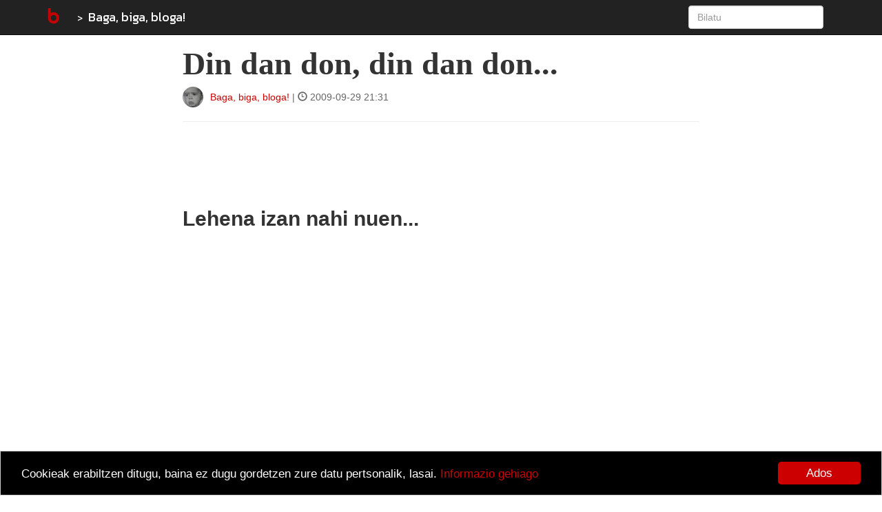

--- FILE ---
content_type: text/html; charset=utf-8
request_url: https://blogak.eus/jozulin/din-dan-don-din-dan-don
body_size: 4927
content:

<!DOCTYPE html>
<html lang="eu">

<head>

    <meta charset="utf-8" />
    <meta content-type="text/html" />
    <meta http-equiv="X-UA-Compatible" content="IE=edge" />
    <meta name="viewport" content="width=device-width, initial-scale=1" />
    <meta name="description" content="


    Baga, biga, bloga!. Jozulinen begitantziñoak. Jozulin naiz, baina batzuetan Josu Lezameta esaten didate. Marten bizi naiz, ez dakizue zelako lasaitasuna dagoen hemen. Bisitan bazatozte, kriantza kaxa pare bat ekarri, ardoa amaitzen ari zait-eta.


">
    <meta name="author" content="Blogak.eus" />

    <title>Din dan don, din dan don... - Baga, biga, bloga!</title>
    <link rel="shortcut icon" type="image/ico" href="/static/img/custom/favicon.ico" />
    
    <link rel="apple-touch-icon" href="/static/img/custom/b_bitakora.gif" />
    

    <!-- Bootstrap Core CSS -->
    <link type="text/css" href="/static/css/bootstrap.min.css" rel="stylesheet" />
    <link href='https://fonts.googleapis.com/css?family=Kanit:400,300,500,600,700,800,700italic,600italic,500italic,400italic,300italic,800italic' rel='stylesheet' type='text/css' />

    <!-- Custom CSS -->
    <link type="text/css" href="/static/css/global.css" rel="stylesheet">

    
    <link rel="stylesheet" type="text/css" href="/static/css/blogak_eus.css" />
    

    <!-- Personal Blog CSS -->
    
    <link rel="alternate" type="application/atom+xml" title="Baga, biga, bloga! RSS" href="http://blogak.eus/jozulin/feed.xml" />
    <link href="/static/js/lightbox/css/lightbox.css" rel="stylesheet">

    
    <meta name="keywords" content="gabonak, loteria" />
    

    <meta name="twitter:card" content="summary" />
    <meta name="twitter:site" content="@BlogakEus" />
    <meta name="twitter:title" content="Din dan don, din dan don..." />
    <meta name="twitter:description" content="Lehena izan nahi nuen......izan ere, Gabonetako lehen loteria txartela eskaini didate gaur... WTF!?" />
    
    
    <meta property="og:title" content="Din dan don, din dan don..." />
    <meta property="og:description" content="Lehena izan nahi nuen......izan ere, Gabonetako lehen loteria txartela eskaini didate gaur... WTF!?" />
    


    <!-- HTML5 Shim and Respond.js IE8 support of HTML5 elements and media queries -->
    <!-- WARNING: Respond.js doesn't work if you view the page via file:// -->
    <!--[if lt IE 9]>
        <script src="https://oss.maxcdn.com/libs/html5shiv/3.7.0/html5shiv.js"></script>
        <script src="https://oss.maxcdn.com/libs/respond.js/1.4.2/respond.min.js"></script>
    <![endif]-->

    <!-- jQuery -->
    <script type="text/javascript" src="/static/js/jquery.js"></script>

    <!-- Bootstrap Core JavaScript -->
    <script type="text/javascript" src="/static/js/bootstrap.min.js"></script>

    <script type="text/javascript">
        $(document).ready(function() {
            $("#useroptions").load('/users/useroptions?url=' + location.href+'&blog=jozulin&article=din-dan-don-din-dan-don');
        });
    </script>

    <!-- Begin Cookie Consent plugin by Silktide - http://silktide.com/cookieconsent -->
    <script type="text/javascript">
        window.cookieconsent_options = {"message": "Cookieak erabiltzen ditugu, baina ez dugu gordetzen zure datu pertsonalik, lasai.","dismiss": "Ados","learnMore": "Informazio gehiago","link":"/about#cookiak","theme":"/static/css/cookies.css"};
    </script>

    <script type="text/javascript" src="//cdnjs.cloudflare.com/ajax/libs/cookieconsent2/1.0.9/cookieconsent.min.js"></script>
    <!-- End Cookie Consent plugin -->

    <script type="application/ld+json">
        {
          "@context": "http://schema.org",
          "@type": "WebSite",
          "url": "https://blogak.eus/",
          "potentialAction": {
            "@type": "SearchAction",
            "target": "http://blogak.eus/search/?q={search_term_string}",
            "query-input": "required name=search_term_string"
          }
        }
    </script>


    
<script type="text/javascript">
    function compare_scroll(div_top) {
        if (div_top <= $(document).scrollTop()) {
                $(".blog-brand").hide();
                $(".social-buttons").fadeIn("slow");
            }
            else {
                $(".social-buttons").hide();
                $(".blog-brand").fadeIn("slow");
            }
    }

    $(document).ready(function() {
        var signature_div = $(".signature");
        var div_top = signature_div.offset().top;

        compare_scroll(div_top);

        $(document).scroll(function() {
            compare_scroll(div_top);
        });
    });
</script>


</head>

<body>

    
    <!-- Navigation -->
    <nav class="navbar navbar-inverse navbar-fixed-top" role="navigation">
        <div class="container">
            <!-- Brand and toggle get grouped for better mobile display -->
            <div class="navbar-header">
                <button type="button" class="navbar-toggle" data-toggle="collapse" data-target="#bs-example-navbar-collapse-1">
                    <span class="sr-only">Toggle navigation</span>
                    <span class="icon-bar"></span>
                    <span class="icon-bar"></span>
                    <span class="icon-bar"></span>
                </button>

                
                    <a class="navbar-brand" href="/" title="Bitakora hasiera-orria">
                    
                        <img class="img-responsive" src="/static/img/custom/b_bitakora.gif" alt="Blogak.eus" title="Blogak.eus"/>
                    
                    </a>
                    
                        <a class="navbar-brand blog-brand" href="/jozulin" title="Baga, biga, bloga!">Baga, biga, bloga!</a>
                    
                
                <div class="social-buttons nav navbar-nav">
                    
                        <div class="tweet-this">
                            <a href="https://twitter.com/intent/tweet?url=http://blogak.eus/jozulin/din-dan-don-din-dan-don&amp;text=Din%20dan%20don%2C%20din%20dan%20don..." target="_blank">Post to Twitter</a>
                        </div>
                        <div class="facebook-this">
                            <a href="https://www.facebook.com/share.php?u=http://blogak.eus/jozulin/din-dan-don-din-dan-don" target="_blank">Post to Facebook</a>
                        </div>
                        <div class="whatsapp-this hidden-lg">
                            <a href="whatsapp://send?text=Din dan don, din dan don...%20https://blogak.eus/jozulin/din-dan-don-din-dan-don">Post to Whatsapp</a>
                        </div>
                        <div class="telegram-this hidden-lg">
                            <a href="tg://msg?text=Din dan don, din dan don...%20https://blogak.eus/jozulin/din-dan-don-din-dan-don">Post to Telegram</a>
                        </div>
                    
                </div>
            </div>
            <!-- Collect the nav links, forms, and other content for toggling -->
            <div class="collapse navbar-collapse" id="bs-example-navbar-collapse-1">
                <ul id ="useroptions" class="nav navbar-nav navbar-right"></ul>
                <form class="navbar-form navbar-right" role="search" action="/search/">
                    <div class="form-group">
                        <input id="id_q" type="search" class="form-control" placeholder="Bilatu" name="q">
                    </div>
                </form>
            </div>
            <!-- /.navbar-collapse -->
        </div>
        <!-- /.container -->
    </nav>


    



<div class="container">
    <div class="row">

		<div 
class="col-md-8 col-md-offset-2 articletext"
>
			




<div class="row">
    <div class="col-sm-12">
        <h1>Din dan don, din dan don...</h1>
    </div>
</div>
<div class="row">
    <div class="col-sm-8 signature">
        <span><a href="/jozulin"><img class="img-responsive img-circle pull-left" src="https://media.blogak.eus/media/photologue/photos/cache/jozulin-1456149998367_profile.jpg" alt="jozulin 1456149998367" title="jozulin 1456149998367"/></a></span> <span><a href="/jozulin">Baga, biga, bloga!</a></span> | <span class="glyphicon glyphicon-time"></span> 2009-09-29 21:31
    </div>
    <div class="col-sm-4 text-right">
        
    </div>
    <div class="col-sm-12">
        <hr>
    </div>
</div>

<div class="row">
    <div class="col-sm-12">
        

        <p><br><br><h3>Lehena izan nahi nuen...</h3><h3><br></h3><center><div class="embed-responsive embed-responsive-16by9"><div class="embed-responsive embed-responsive-16by9"><embed src="http://www.satisfaction.com/christmas-card/christmascard.swf" flashvars="l1=Zorionak&amp;l2=eta urte berri on&amp;l3=guztioi&amp;l4=Jozulin&amp;xx=177&amp;yy=48&amp;dom=http://www.satisfaction.com/christmas-card/" quality="high" wmode="transparent" name="Christmas Card" allowscriptaccess="samedomain" type="application/x-shockwave-flash" pluginspage="http://www.macromedia.com/go/getflashplayer" align="middle" width="440" height="315"><br></center><h3><br></h3><h3>...izan ere, Gabonetako lehen loteria txartela eskaini didate gaur... WTF!?</h3><br><br><br></p>
        
        <div class="row articlefooter">
            <div class="col-sm-4">
                
                <h4 id="score"> 
                    
                    
                    <a href="/users/login/?next=/jozulin/din-dan-don-din-dan-don">Datsegit <i class="glyphicon glyphicon-thumbs-up"></i></a>
                    
                
                </h4>
            </div>
            <div class="col-sm-8 pull-right text-right">
            
               <span class="label label-default"><a href="/category/gabonak">gabonak</a></span>
            
               <span class="label label-default"><a href="/category/loteria">loteria</a></span>
            
            </div>
        </div>
    </div>
</div>





<div class="row comments">
    <div class="col-lg-12">
        <h2 class="page-header">Iruzkinak</h2>
    </div>
    <div class="col-lg-12">
    

    <br>
    <div class="well">
        <h4>Utzi iruzkina:</h4>
        <form action="/jozulin/din-dan-don-din-dan-don/add-comment" method="post" role="form">
            <input type='hidden' name='csrfmiddlewaretoken' value='qnPnXilvUzEQhV1kf3t5pyJdieod3WTE7dsvZVmfN28uayNIRtFp87AZEzHsvZiU' />
            




    

<div class="form-group">
    
        
            <label class="control-label  " for="id_nickname">Erabiltzaile izena</label>
        

        <div class=" ">
            <input type="text" name="nickname" maxlength="200" class=" form-control" id="id_nickname" />

            

            
        </div>
    
</div>


    

<div class="form-group">
    
        
            <label class="control-label  " for="id_email">Eposta</label>
        

        <div class=" ">
            <input type="email" name="email" maxlength="254" class=" form-control" id="id_email" />

            

            
        </div>
    
</div>


    

<div class="form-group">
    
        
            <label class="control-label  " for="id_text"></label>
        

        <div class=" ">
            <textarea name="text" cols="40" rows="10" class=" form-control" required id="id_text">
</textarea>

            

            
        </div>
    
</div>


    

<div class="form-group">
    
        
            <label class="control-label  " for="id_captcha">Captcha</label>
        

        <div class=" ">
            <script src="https://www.google.com/recaptcha/api.js"></script>
<script type="text/javascript">
    // Submit function to be called, after reCAPTCHA was successful.
    var onSubmit_85a82d6bd32e47a1b10f50a4b58aec84 = function(token) {
        console.log("reCAPTCHA validated for 'data-widget-uuid=\"85a82d6bd32e47a1b10f50a4b58aec84\"'")
    };
</script>

<div class="g-recaptcha"
     data-sitekey="6LfXIUMsAAAAACKVdsX5chJ-UjsMtdVqXRIvMq_e" class=" form-control" required id="id_captcha" data-widget-uuid="85a82d6bd32e47a1b10f50a4b58aec84" data-callback="onSubmit_85a82d6bd32e47a1b10f50a4b58aec84" data-size="normal"
>
</div>

            

            
        </div>
    
</div>



            <button type="submit" class="btn btn-primary">Bidali</button>
        </form>
    </div>
    </div>
</div>




		</div>

    </div>

    <hr>

	<!-- Footer -->
    <footer>
        <div class="row">
            <div class="col-sm-10">
                
                    
                    <p>Developed by <a href="https://www.codesyntax.com">CodeSyntax</a>. Software: <a href="/about#bitakora">Bitakora</a> that is based on <a href="https://www.djangoproject.com/">Django</a> framework.</p>
                
            </div>
            
            <div class="col-sm-2">
                <p><a href="/about#license"><img class="img-responsive" src="/static/img/cc-by-sa.png" alt="Bitakora lizentzia" title="Bitakora lizentzia" /></a></p>
            </div>
            
        </div>
        <!-- /.row -->
    </footer>

    
    <script type="text/javascript" src="/static/js/lightbox/js/lightbox.js"></script>
    <script type="text/javascript">
        $(function () {
          $('[data-toggle="popover"]').popover()
        });
    </script>


    

    <script>
        (function(i,s,o,g,r,a,m){i['GoogleAnalyticsObject']=r;i[r]=i[r]||function(){
        (i[r].q=i[r].q||[]).push(arguments)},i[r].l=1*new Date();a=s.createElement(o),
        m=s.getElementsByTagName(o)[0];a.async=1;a.src=g;m.parentNode.insertBefore(a,m)
        })(window,document,'script','//www.google-analytics.com/analytics.js','ga');

        ga('create', 'UA-56194-5', 'auto');
        ga('send', 'pageview');

    </script>

            
        <!-- Global site tag (gtag.js) - Google Analytics -->
<script async src="https://www.googletagmanager.com/gtag/js?id=G-XTK1B3CFZN"></script>
<script>
  window.dataLayer = window.dataLayer || [];
  function gtag(){dataLayer.push(arguments);}
  gtag('js', new Date());

gtag('config', 'G-XTK1B3CFZN');
</script>
        



</div>

</body>

</html>


--- FILE ---
content_type: text/html; charset=utf-8
request_url: https://www.google.com/recaptcha/api2/anchor?ar=1&k=6LfXIUMsAAAAACKVdsX5chJ-UjsMtdVqXRIvMq_e&co=aHR0cHM6Ly9ibG9nYWsuZXVzOjQ0Mw..&hl=en&v=PoyoqOPhxBO7pBk68S4YbpHZ&size=normal&anchor-ms=20000&execute-ms=30000&cb=xq6qbh9eb1s2
body_size: 49219
content:
<!DOCTYPE HTML><html dir="ltr" lang="en"><head><meta http-equiv="Content-Type" content="text/html; charset=UTF-8">
<meta http-equiv="X-UA-Compatible" content="IE=edge">
<title>reCAPTCHA</title>
<style type="text/css">
/* cyrillic-ext */
@font-face {
  font-family: 'Roboto';
  font-style: normal;
  font-weight: 400;
  font-stretch: 100%;
  src: url(//fonts.gstatic.com/s/roboto/v48/KFO7CnqEu92Fr1ME7kSn66aGLdTylUAMa3GUBHMdazTgWw.woff2) format('woff2');
  unicode-range: U+0460-052F, U+1C80-1C8A, U+20B4, U+2DE0-2DFF, U+A640-A69F, U+FE2E-FE2F;
}
/* cyrillic */
@font-face {
  font-family: 'Roboto';
  font-style: normal;
  font-weight: 400;
  font-stretch: 100%;
  src: url(//fonts.gstatic.com/s/roboto/v48/KFO7CnqEu92Fr1ME7kSn66aGLdTylUAMa3iUBHMdazTgWw.woff2) format('woff2');
  unicode-range: U+0301, U+0400-045F, U+0490-0491, U+04B0-04B1, U+2116;
}
/* greek-ext */
@font-face {
  font-family: 'Roboto';
  font-style: normal;
  font-weight: 400;
  font-stretch: 100%;
  src: url(//fonts.gstatic.com/s/roboto/v48/KFO7CnqEu92Fr1ME7kSn66aGLdTylUAMa3CUBHMdazTgWw.woff2) format('woff2');
  unicode-range: U+1F00-1FFF;
}
/* greek */
@font-face {
  font-family: 'Roboto';
  font-style: normal;
  font-weight: 400;
  font-stretch: 100%;
  src: url(//fonts.gstatic.com/s/roboto/v48/KFO7CnqEu92Fr1ME7kSn66aGLdTylUAMa3-UBHMdazTgWw.woff2) format('woff2');
  unicode-range: U+0370-0377, U+037A-037F, U+0384-038A, U+038C, U+038E-03A1, U+03A3-03FF;
}
/* math */
@font-face {
  font-family: 'Roboto';
  font-style: normal;
  font-weight: 400;
  font-stretch: 100%;
  src: url(//fonts.gstatic.com/s/roboto/v48/KFO7CnqEu92Fr1ME7kSn66aGLdTylUAMawCUBHMdazTgWw.woff2) format('woff2');
  unicode-range: U+0302-0303, U+0305, U+0307-0308, U+0310, U+0312, U+0315, U+031A, U+0326-0327, U+032C, U+032F-0330, U+0332-0333, U+0338, U+033A, U+0346, U+034D, U+0391-03A1, U+03A3-03A9, U+03B1-03C9, U+03D1, U+03D5-03D6, U+03F0-03F1, U+03F4-03F5, U+2016-2017, U+2034-2038, U+203C, U+2040, U+2043, U+2047, U+2050, U+2057, U+205F, U+2070-2071, U+2074-208E, U+2090-209C, U+20D0-20DC, U+20E1, U+20E5-20EF, U+2100-2112, U+2114-2115, U+2117-2121, U+2123-214F, U+2190, U+2192, U+2194-21AE, U+21B0-21E5, U+21F1-21F2, U+21F4-2211, U+2213-2214, U+2216-22FF, U+2308-230B, U+2310, U+2319, U+231C-2321, U+2336-237A, U+237C, U+2395, U+239B-23B7, U+23D0, U+23DC-23E1, U+2474-2475, U+25AF, U+25B3, U+25B7, U+25BD, U+25C1, U+25CA, U+25CC, U+25FB, U+266D-266F, U+27C0-27FF, U+2900-2AFF, U+2B0E-2B11, U+2B30-2B4C, U+2BFE, U+3030, U+FF5B, U+FF5D, U+1D400-1D7FF, U+1EE00-1EEFF;
}
/* symbols */
@font-face {
  font-family: 'Roboto';
  font-style: normal;
  font-weight: 400;
  font-stretch: 100%;
  src: url(//fonts.gstatic.com/s/roboto/v48/KFO7CnqEu92Fr1ME7kSn66aGLdTylUAMaxKUBHMdazTgWw.woff2) format('woff2');
  unicode-range: U+0001-000C, U+000E-001F, U+007F-009F, U+20DD-20E0, U+20E2-20E4, U+2150-218F, U+2190, U+2192, U+2194-2199, U+21AF, U+21E6-21F0, U+21F3, U+2218-2219, U+2299, U+22C4-22C6, U+2300-243F, U+2440-244A, U+2460-24FF, U+25A0-27BF, U+2800-28FF, U+2921-2922, U+2981, U+29BF, U+29EB, U+2B00-2BFF, U+4DC0-4DFF, U+FFF9-FFFB, U+10140-1018E, U+10190-1019C, U+101A0, U+101D0-101FD, U+102E0-102FB, U+10E60-10E7E, U+1D2C0-1D2D3, U+1D2E0-1D37F, U+1F000-1F0FF, U+1F100-1F1AD, U+1F1E6-1F1FF, U+1F30D-1F30F, U+1F315, U+1F31C, U+1F31E, U+1F320-1F32C, U+1F336, U+1F378, U+1F37D, U+1F382, U+1F393-1F39F, U+1F3A7-1F3A8, U+1F3AC-1F3AF, U+1F3C2, U+1F3C4-1F3C6, U+1F3CA-1F3CE, U+1F3D4-1F3E0, U+1F3ED, U+1F3F1-1F3F3, U+1F3F5-1F3F7, U+1F408, U+1F415, U+1F41F, U+1F426, U+1F43F, U+1F441-1F442, U+1F444, U+1F446-1F449, U+1F44C-1F44E, U+1F453, U+1F46A, U+1F47D, U+1F4A3, U+1F4B0, U+1F4B3, U+1F4B9, U+1F4BB, U+1F4BF, U+1F4C8-1F4CB, U+1F4D6, U+1F4DA, U+1F4DF, U+1F4E3-1F4E6, U+1F4EA-1F4ED, U+1F4F7, U+1F4F9-1F4FB, U+1F4FD-1F4FE, U+1F503, U+1F507-1F50B, U+1F50D, U+1F512-1F513, U+1F53E-1F54A, U+1F54F-1F5FA, U+1F610, U+1F650-1F67F, U+1F687, U+1F68D, U+1F691, U+1F694, U+1F698, U+1F6AD, U+1F6B2, U+1F6B9-1F6BA, U+1F6BC, U+1F6C6-1F6CF, U+1F6D3-1F6D7, U+1F6E0-1F6EA, U+1F6F0-1F6F3, U+1F6F7-1F6FC, U+1F700-1F7FF, U+1F800-1F80B, U+1F810-1F847, U+1F850-1F859, U+1F860-1F887, U+1F890-1F8AD, U+1F8B0-1F8BB, U+1F8C0-1F8C1, U+1F900-1F90B, U+1F93B, U+1F946, U+1F984, U+1F996, U+1F9E9, U+1FA00-1FA6F, U+1FA70-1FA7C, U+1FA80-1FA89, U+1FA8F-1FAC6, U+1FACE-1FADC, U+1FADF-1FAE9, U+1FAF0-1FAF8, U+1FB00-1FBFF;
}
/* vietnamese */
@font-face {
  font-family: 'Roboto';
  font-style: normal;
  font-weight: 400;
  font-stretch: 100%;
  src: url(//fonts.gstatic.com/s/roboto/v48/KFO7CnqEu92Fr1ME7kSn66aGLdTylUAMa3OUBHMdazTgWw.woff2) format('woff2');
  unicode-range: U+0102-0103, U+0110-0111, U+0128-0129, U+0168-0169, U+01A0-01A1, U+01AF-01B0, U+0300-0301, U+0303-0304, U+0308-0309, U+0323, U+0329, U+1EA0-1EF9, U+20AB;
}
/* latin-ext */
@font-face {
  font-family: 'Roboto';
  font-style: normal;
  font-weight: 400;
  font-stretch: 100%;
  src: url(//fonts.gstatic.com/s/roboto/v48/KFO7CnqEu92Fr1ME7kSn66aGLdTylUAMa3KUBHMdazTgWw.woff2) format('woff2');
  unicode-range: U+0100-02BA, U+02BD-02C5, U+02C7-02CC, U+02CE-02D7, U+02DD-02FF, U+0304, U+0308, U+0329, U+1D00-1DBF, U+1E00-1E9F, U+1EF2-1EFF, U+2020, U+20A0-20AB, U+20AD-20C0, U+2113, U+2C60-2C7F, U+A720-A7FF;
}
/* latin */
@font-face {
  font-family: 'Roboto';
  font-style: normal;
  font-weight: 400;
  font-stretch: 100%;
  src: url(//fonts.gstatic.com/s/roboto/v48/KFO7CnqEu92Fr1ME7kSn66aGLdTylUAMa3yUBHMdazQ.woff2) format('woff2');
  unicode-range: U+0000-00FF, U+0131, U+0152-0153, U+02BB-02BC, U+02C6, U+02DA, U+02DC, U+0304, U+0308, U+0329, U+2000-206F, U+20AC, U+2122, U+2191, U+2193, U+2212, U+2215, U+FEFF, U+FFFD;
}
/* cyrillic-ext */
@font-face {
  font-family: 'Roboto';
  font-style: normal;
  font-weight: 500;
  font-stretch: 100%;
  src: url(//fonts.gstatic.com/s/roboto/v48/KFO7CnqEu92Fr1ME7kSn66aGLdTylUAMa3GUBHMdazTgWw.woff2) format('woff2');
  unicode-range: U+0460-052F, U+1C80-1C8A, U+20B4, U+2DE0-2DFF, U+A640-A69F, U+FE2E-FE2F;
}
/* cyrillic */
@font-face {
  font-family: 'Roboto';
  font-style: normal;
  font-weight: 500;
  font-stretch: 100%;
  src: url(//fonts.gstatic.com/s/roboto/v48/KFO7CnqEu92Fr1ME7kSn66aGLdTylUAMa3iUBHMdazTgWw.woff2) format('woff2');
  unicode-range: U+0301, U+0400-045F, U+0490-0491, U+04B0-04B1, U+2116;
}
/* greek-ext */
@font-face {
  font-family: 'Roboto';
  font-style: normal;
  font-weight: 500;
  font-stretch: 100%;
  src: url(//fonts.gstatic.com/s/roboto/v48/KFO7CnqEu92Fr1ME7kSn66aGLdTylUAMa3CUBHMdazTgWw.woff2) format('woff2');
  unicode-range: U+1F00-1FFF;
}
/* greek */
@font-face {
  font-family: 'Roboto';
  font-style: normal;
  font-weight: 500;
  font-stretch: 100%;
  src: url(//fonts.gstatic.com/s/roboto/v48/KFO7CnqEu92Fr1ME7kSn66aGLdTylUAMa3-UBHMdazTgWw.woff2) format('woff2');
  unicode-range: U+0370-0377, U+037A-037F, U+0384-038A, U+038C, U+038E-03A1, U+03A3-03FF;
}
/* math */
@font-face {
  font-family: 'Roboto';
  font-style: normal;
  font-weight: 500;
  font-stretch: 100%;
  src: url(//fonts.gstatic.com/s/roboto/v48/KFO7CnqEu92Fr1ME7kSn66aGLdTylUAMawCUBHMdazTgWw.woff2) format('woff2');
  unicode-range: U+0302-0303, U+0305, U+0307-0308, U+0310, U+0312, U+0315, U+031A, U+0326-0327, U+032C, U+032F-0330, U+0332-0333, U+0338, U+033A, U+0346, U+034D, U+0391-03A1, U+03A3-03A9, U+03B1-03C9, U+03D1, U+03D5-03D6, U+03F0-03F1, U+03F4-03F5, U+2016-2017, U+2034-2038, U+203C, U+2040, U+2043, U+2047, U+2050, U+2057, U+205F, U+2070-2071, U+2074-208E, U+2090-209C, U+20D0-20DC, U+20E1, U+20E5-20EF, U+2100-2112, U+2114-2115, U+2117-2121, U+2123-214F, U+2190, U+2192, U+2194-21AE, U+21B0-21E5, U+21F1-21F2, U+21F4-2211, U+2213-2214, U+2216-22FF, U+2308-230B, U+2310, U+2319, U+231C-2321, U+2336-237A, U+237C, U+2395, U+239B-23B7, U+23D0, U+23DC-23E1, U+2474-2475, U+25AF, U+25B3, U+25B7, U+25BD, U+25C1, U+25CA, U+25CC, U+25FB, U+266D-266F, U+27C0-27FF, U+2900-2AFF, U+2B0E-2B11, U+2B30-2B4C, U+2BFE, U+3030, U+FF5B, U+FF5D, U+1D400-1D7FF, U+1EE00-1EEFF;
}
/* symbols */
@font-face {
  font-family: 'Roboto';
  font-style: normal;
  font-weight: 500;
  font-stretch: 100%;
  src: url(//fonts.gstatic.com/s/roboto/v48/KFO7CnqEu92Fr1ME7kSn66aGLdTylUAMaxKUBHMdazTgWw.woff2) format('woff2');
  unicode-range: U+0001-000C, U+000E-001F, U+007F-009F, U+20DD-20E0, U+20E2-20E4, U+2150-218F, U+2190, U+2192, U+2194-2199, U+21AF, U+21E6-21F0, U+21F3, U+2218-2219, U+2299, U+22C4-22C6, U+2300-243F, U+2440-244A, U+2460-24FF, U+25A0-27BF, U+2800-28FF, U+2921-2922, U+2981, U+29BF, U+29EB, U+2B00-2BFF, U+4DC0-4DFF, U+FFF9-FFFB, U+10140-1018E, U+10190-1019C, U+101A0, U+101D0-101FD, U+102E0-102FB, U+10E60-10E7E, U+1D2C0-1D2D3, U+1D2E0-1D37F, U+1F000-1F0FF, U+1F100-1F1AD, U+1F1E6-1F1FF, U+1F30D-1F30F, U+1F315, U+1F31C, U+1F31E, U+1F320-1F32C, U+1F336, U+1F378, U+1F37D, U+1F382, U+1F393-1F39F, U+1F3A7-1F3A8, U+1F3AC-1F3AF, U+1F3C2, U+1F3C4-1F3C6, U+1F3CA-1F3CE, U+1F3D4-1F3E0, U+1F3ED, U+1F3F1-1F3F3, U+1F3F5-1F3F7, U+1F408, U+1F415, U+1F41F, U+1F426, U+1F43F, U+1F441-1F442, U+1F444, U+1F446-1F449, U+1F44C-1F44E, U+1F453, U+1F46A, U+1F47D, U+1F4A3, U+1F4B0, U+1F4B3, U+1F4B9, U+1F4BB, U+1F4BF, U+1F4C8-1F4CB, U+1F4D6, U+1F4DA, U+1F4DF, U+1F4E3-1F4E6, U+1F4EA-1F4ED, U+1F4F7, U+1F4F9-1F4FB, U+1F4FD-1F4FE, U+1F503, U+1F507-1F50B, U+1F50D, U+1F512-1F513, U+1F53E-1F54A, U+1F54F-1F5FA, U+1F610, U+1F650-1F67F, U+1F687, U+1F68D, U+1F691, U+1F694, U+1F698, U+1F6AD, U+1F6B2, U+1F6B9-1F6BA, U+1F6BC, U+1F6C6-1F6CF, U+1F6D3-1F6D7, U+1F6E0-1F6EA, U+1F6F0-1F6F3, U+1F6F7-1F6FC, U+1F700-1F7FF, U+1F800-1F80B, U+1F810-1F847, U+1F850-1F859, U+1F860-1F887, U+1F890-1F8AD, U+1F8B0-1F8BB, U+1F8C0-1F8C1, U+1F900-1F90B, U+1F93B, U+1F946, U+1F984, U+1F996, U+1F9E9, U+1FA00-1FA6F, U+1FA70-1FA7C, U+1FA80-1FA89, U+1FA8F-1FAC6, U+1FACE-1FADC, U+1FADF-1FAE9, U+1FAF0-1FAF8, U+1FB00-1FBFF;
}
/* vietnamese */
@font-face {
  font-family: 'Roboto';
  font-style: normal;
  font-weight: 500;
  font-stretch: 100%;
  src: url(//fonts.gstatic.com/s/roboto/v48/KFO7CnqEu92Fr1ME7kSn66aGLdTylUAMa3OUBHMdazTgWw.woff2) format('woff2');
  unicode-range: U+0102-0103, U+0110-0111, U+0128-0129, U+0168-0169, U+01A0-01A1, U+01AF-01B0, U+0300-0301, U+0303-0304, U+0308-0309, U+0323, U+0329, U+1EA0-1EF9, U+20AB;
}
/* latin-ext */
@font-face {
  font-family: 'Roboto';
  font-style: normal;
  font-weight: 500;
  font-stretch: 100%;
  src: url(//fonts.gstatic.com/s/roboto/v48/KFO7CnqEu92Fr1ME7kSn66aGLdTylUAMa3KUBHMdazTgWw.woff2) format('woff2');
  unicode-range: U+0100-02BA, U+02BD-02C5, U+02C7-02CC, U+02CE-02D7, U+02DD-02FF, U+0304, U+0308, U+0329, U+1D00-1DBF, U+1E00-1E9F, U+1EF2-1EFF, U+2020, U+20A0-20AB, U+20AD-20C0, U+2113, U+2C60-2C7F, U+A720-A7FF;
}
/* latin */
@font-face {
  font-family: 'Roboto';
  font-style: normal;
  font-weight: 500;
  font-stretch: 100%;
  src: url(//fonts.gstatic.com/s/roboto/v48/KFO7CnqEu92Fr1ME7kSn66aGLdTylUAMa3yUBHMdazQ.woff2) format('woff2');
  unicode-range: U+0000-00FF, U+0131, U+0152-0153, U+02BB-02BC, U+02C6, U+02DA, U+02DC, U+0304, U+0308, U+0329, U+2000-206F, U+20AC, U+2122, U+2191, U+2193, U+2212, U+2215, U+FEFF, U+FFFD;
}
/* cyrillic-ext */
@font-face {
  font-family: 'Roboto';
  font-style: normal;
  font-weight: 900;
  font-stretch: 100%;
  src: url(//fonts.gstatic.com/s/roboto/v48/KFO7CnqEu92Fr1ME7kSn66aGLdTylUAMa3GUBHMdazTgWw.woff2) format('woff2');
  unicode-range: U+0460-052F, U+1C80-1C8A, U+20B4, U+2DE0-2DFF, U+A640-A69F, U+FE2E-FE2F;
}
/* cyrillic */
@font-face {
  font-family: 'Roboto';
  font-style: normal;
  font-weight: 900;
  font-stretch: 100%;
  src: url(//fonts.gstatic.com/s/roboto/v48/KFO7CnqEu92Fr1ME7kSn66aGLdTylUAMa3iUBHMdazTgWw.woff2) format('woff2');
  unicode-range: U+0301, U+0400-045F, U+0490-0491, U+04B0-04B1, U+2116;
}
/* greek-ext */
@font-face {
  font-family: 'Roboto';
  font-style: normal;
  font-weight: 900;
  font-stretch: 100%;
  src: url(//fonts.gstatic.com/s/roboto/v48/KFO7CnqEu92Fr1ME7kSn66aGLdTylUAMa3CUBHMdazTgWw.woff2) format('woff2');
  unicode-range: U+1F00-1FFF;
}
/* greek */
@font-face {
  font-family: 'Roboto';
  font-style: normal;
  font-weight: 900;
  font-stretch: 100%;
  src: url(//fonts.gstatic.com/s/roboto/v48/KFO7CnqEu92Fr1ME7kSn66aGLdTylUAMa3-UBHMdazTgWw.woff2) format('woff2');
  unicode-range: U+0370-0377, U+037A-037F, U+0384-038A, U+038C, U+038E-03A1, U+03A3-03FF;
}
/* math */
@font-face {
  font-family: 'Roboto';
  font-style: normal;
  font-weight: 900;
  font-stretch: 100%;
  src: url(//fonts.gstatic.com/s/roboto/v48/KFO7CnqEu92Fr1ME7kSn66aGLdTylUAMawCUBHMdazTgWw.woff2) format('woff2');
  unicode-range: U+0302-0303, U+0305, U+0307-0308, U+0310, U+0312, U+0315, U+031A, U+0326-0327, U+032C, U+032F-0330, U+0332-0333, U+0338, U+033A, U+0346, U+034D, U+0391-03A1, U+03A3-03A9, U+03B1-03C9, U+03D1, U+03D5-03D6, U+03F0-03F1, U+03F4-03F5, U+2016-2017, U+2034-2038, U+203C, U+2040, U+2043, U+2047, U+2050, U+2057, U+205F, U+2070-2071, U+2074-208E, U+2090-209C, U+20D0-20DC, U+20E1, U+20E5-20EF, U+2100-2112, U+2114-2115, U+2117-2121, U+2123-214F, U+2190, U+2192, U+2194-21AE, U+21B0-21E5, U+21F1-21F2, U+21F4-2211, U+2213-2214, U+2216-22FF, U+2308-230B, U+2310, U+2319, U+231C-2321, U+2336-237A, U+237C, U+2395, U+239B-23B7, U+23D0, U+23DC-23E1, U+2474-2475, U+25AF, U+25B3, U+25B7, U+25BD, U+25C1, U+25CA, U+25CC, U+25FB, U+266D-266F, U+27C0-27FF, U+2900-2AFF, U+2B0E-2B11, U+2B30-2B4C, U+2BFE, U+3030, U+FF5B, U+FF5D, U+1D400-1D7FF, U+1EE00-1EEFF;
}
/* symbols */
@font-face {
  font-family: 'Roboto';
  font-style: normal;
  font-weight: 900;
  font-stretch: 100%;
  src: url(//fonts.gstatic.com/s/roboto/v48/KFO7CnqEu92Fr1ME7kSn66aGLdTylUAMaxKUBHMdazTgWw.woff2) format('woff2');
  unicode-range: U+0001-000C, U+000E-001F, U+007F-009F, U+20DD-20E0, U+20E2-20E4, U+2150-218F, U+2190, U+2192, U+2194-2199, U+21AF, U+21E6-21F0, U+21F3, U+2218-2219, U+2299, U+22C4-22C6, U+2300-243F, U+2440-244A, U+2460-24FF, U+25A0-27BF, U+2800-28FF, U+2921-2922, U+2981, U+29BF, U+29EB, U+2B00-2BFF, U+4DC0-4DFF, U+FFF9-FFFB, U+10140-1018E, U+10190-1019C, U+101A0, U+101D0-101FD, U+102E0-102FB, U+10E60-10E7E, U+1D2C0-1D2D3, U+1D2E0-1D37F, U+1F000-1F0FF, U+1F100-1F1AD, U+1F1E6-1F1FF, U+1F30D-1F30F, U+1F315, U+1F31C, U+1F31E, U+1F320-1F32C, U+1F336, U+1F378, U+1F37D, U+1F382, U+1F393-1F39F, U+1F3A7-1F3A8, U+1F3AC-1F3AF, U+1F3C2, U+1F3C4-1F3C6, U+1F3CA-1F3CE, U+1F3D4-1F3E0, U+1F3ED, U+1F3F1-1F3F3, U+1F3F5-1F3F7, U+1F408, U+1F415, U+1F41F, U+1F426, U+1F43F, U+1F441-1F442, U+1F444, U+1F446-1F449, U+1F44C-1F44E, U+1F453, U+1F46A, U+1F47D, U+1F4A3, U+1F4B0, U+1F4B3, U+1F4B9, U+1F4BB, U+1F4BF, U+1F4C8-1F4CB, U+1F4D6, U+1F4DA, U+1F4DF, U+1F4E3-1F4E6, U+1F4EA-1F4ED, U+1F4F7, U+1F4F9-1F4FB, U+1F4FD-1F4FE, U+1F503, U+1F507-1F50B, U+1F50D, U+1F512-1F513, U+1F53E-1F54A, U+1F54F-1F5FA, U+1F610, U+1F650-1F67F, U+1F687, U+1F68D, U+1F691, U+1F694, U+1F698, U+1F6AD, U+1F6B2, U+1F6B9-1F6BA, U+1F6BC, U+1F6C6-1F6CF, U+1F6D3-1F6D7, U+1F6E0-1F6EA, U+1F6F0-1F6F3, U+1F6F7-1F6FC, U+1F700-1F7FF, U+1F800-1F80B, U+1F810-1F847, U+1F850-1F859, U+1F860-1F887, U+1F890-1F8AD, U+1F8B0-1F8BB, U+1F8C0-1F8C1, U+1F900-1F90B, U+1F93B, U+1F946, U+1F984, U+1F996, U+1F9E9, U+1FA00-1FA6F, U+1FA70-1FA7C, U+1FA80-1FA89, U+1FA8F-1FAC6, U+1FACE-1FADC, U+1FADF-1FAE9, U+1FAF0-1FAF8, U+1FB00-1FBFF;
}
/* vietnamese */
@font-face {
  font-family: 'Roboto';
  font-style: normal;
  font-weight: 900;
  font-stretch: 100%;
  src: url(//fonts.gstatic.com/s/roboto/v48/KFO7CnqEu92Fr1ME7kSn66aGLdTylUAMa3OUBHMdazTgWw.woff2) format('woff2');
  unicode-range: U+0102-0103, U+0110-0111, U+0128-0129, U+0168-0169, U+01A0-01A1, U+01AF-01B0, U+0300-0301, U+0303-0304, U+0308-0309, U+0323, U+0329, U+1EA0-1EF9, U+20AB;
}
/* latin-ext */
@font-face {
  font-family: 'Roboto';
  font-style: normal;
  font-weight: 900;
  font-stretch: 100%;
  src: url(//fonts.gstatic.com/s/roboto/v48/KFO7CnqEu92Fr1ME7kSn66aGLdTylUAMa3KUBHMdazTgWw.woff2) format('woff2');
  unicode-range: U+0100-02BA, U+02BD-02C5, U+02C7-02CC, U+02CE-02D7, U+02DD-02FF, U+0304, U+0308, U+0329, U+1D00-1DBF, U+1E00-1E9F, U+1EF2-1EFF, U+2020, U+20A0-20AB, U+20AD-20C0, U+2113, U+2C60-2C7F, U+A720-A7FF;
}
/* latin */
@font-face {
  font-family: 'Roboto';
  font-style: normal;
  font-weight: 900;
  font-stretch: 100%;
  src: url(//fonts.gstatic.com/s/roboto/v48/KFO7CnqEu92Fr1ME7kSn66aGLdTylUAMa3yUBHMdazQ.woff2) format('woff2');
  unicode-range: U+0000-00FF, U+0131, U+0152-0153, U+02BB-02BC, U+02C6, U+02DA, U+02DC, U+0304, U+0308, U+0329, U+2000-206F, U+20AC, U+2122, U+2191, U+2193, U+2212, U+2215, U+FEFF, U+FFFD;
}

</style>
<link rel="stylesheet" type="text/css" href="https://www.gstatic.com/recaptcha/releases/PoyoqOPhxBO7pBk68S4YbpHZ/styles__ltr.css">
<script nonce="c-PdPWdpRXd-doG71fuTGA" type="text/javascript">window['__recaptcha_api'] = 'https://www.google.com/recaptcha/api2/';</script>
<script type="text/javascript" src="https://www.gstatic.com/recaptcha/releases/PoyoqOPhxBO7pBk68S4YbpHZ/recaptcha__en.js" nonce="c-PdPWdpRXd-doG71fuTGA">
      
    </script></head>
<body><div id="rc-anchor-alert" class="rc-anchor-alert"></div>
<input type="hidden" id="recaptcha-token" value="[base64]">
<script type="text/javascript" nonce="c-PdPWdpRXd-doG71fuTGA">
      recaptcha.anchor.Main.init("[\x22ainput\x22,[\x22bgdata\x22,\x22\x22,\[base64]/[base64]/[base64]/KE4oMTI0LHYsdi5HKSxMWihsLHYpKTpOKDEyNCx2LGwpLFYpLHYpLFQpKSxGKDE3MSx2KX0scjc9ZnVuY3Rpb24obCl7cmV0dXJuIGx9LEM9ZnVuY3Rpb24obCxWLHYpe04odixsLFYpLFZbYWtdPTI3OTZ9LG49ZnVuY3Rpb24obCxWKXtWLlg9KChWLlg/[base64]/[base64]/[base64]/[base64]/[base64]/[base64]/[base64]/[base64]/[base64]/[base64]/[base64]\\u003d\x22,\[base64]\x22,\x22woLCtGTDj8KnA8OxfcOVbcO1wqvClMKIX8O6woTCjsOMaMOgw7DDgMKLHxDDkSXDr3nDlxpdTBUUwrbDvTPCtMO3w6DCr8OlwolLKsKDwox2DzhVwrdpw5RpwqrDh1QywrLCixk/JcOnwp7Cp8KzcVzCsMOWMMOKPcKZKBkbRnPCosKSbcKcwopWw6XCig0wwp4tw53CkMK0VW1CUC8KwofDmRvCt0HCoEvDjMO4HcKlw6LDlxbDjsKQZALDiRRBw7InScKBwpnDgcOJB8OIwr/CqMKCO2XCjlzCgA3CtEjDrhkgw6Y4WcOwTsK0w5QuX8Kdwq3CqcKZw5wLAVrDgsOHFnZ9N8OZWMOJSCvCuUPClsOZw7wHKU7ClCF+woYmFcOzeGd3wqXCocOHOcK3wrTCqQVHB8KKZmkVUMKxQjDDoMKjd3rDq8KhwrVNTMKbw7DDtcO4FWcHQCnDmVkOT8KBYA/CoMOJwrPCtcO0CsKkw7xHcMKbYMKhSWMZBiDDvDVRw70iwqDDicOFAcOvV8ONUVtOZhbCihodwqbClGnDqSl4aV07w6N7RsKzw7xnQwjCtMOke8KwfcOTLMKDeGlYbCfDu1TDqcO/fsK6c8O8w4HCox7CoMKzXiQZDlbCj8KSRxYCMlAAN8Kvw4fDjR/CkivDmR4Bwpk8wrXDiynClDlJb8Orw7jDg1XDoMKUFzPCgy1fwrbDnsOTwrVNwqU4Y8OxwpfDnsOCNH9dSxnCji00wpIBwpRgD8KNw4PDocOWw6MIw58uQSg/Y1jCgcK4IwDDj8OYT8KCXTrCkcKPw4bDvsO+K8OBwpIUUQYywqvDuMOMennCv8O0w7rCt8OswpYuG8KSaGcrO0xEDMOeesKfacOKVjXCuw/DqMOFw5lYSQfDs8Obw5vDgDhBWcOhwpNOw6JGw4kBwrfCrGsWTTfDgFTDo8O+a8Oiwol6wrDDuMO6wpnDgcONAHZQWn/[base64]/[base64]/TjPDqcOKwoYWwrdIwrEdw6fCgMKZwpvDjmbCpWR9w5pnSsOrY0jCo8OkLsOaFyLDqj8ww4vDjHzCmcO1w4/[base64]/CpWM5ZsOjwqMxwpfDu8Kew6hdwo0AYFFWw6oLby7CocKBwr1Xw4vDmgRiwpYQSwJkTQvChUBGw6fDs8K+YMObP8OACFnDucKFw4rCs8K8wrAaw5tDP3/[base64]/[base64]/[base64]/wpoCAcOAw79iUMKlJcKwcU4qwofDocO7wpvCi3QJwop8wrzDlxnDl8KdaXVVw41Nw4EMBhfDkcO2aFbCqWgGwrpEwqlEVsKvanIVw6zClMOvP8Kpw40ew7FFYWpeJx/CtAUcBMOsRTrDmMOIesKGdFExLcOuVMOMw6bDiC/DvsOowpMDw7NtL2pewrzCrgs5bcONwrcfwqLCtsKbK211w5bCrwNgwr/Dixd6OSzCjnDDvcKwU2lIw6fCp8KrwqYKwojDqz3CpEzDvlbDhlARJAbCh8Kiw4p/[base64]/[base64]/Cp8OOwo43dlAFwqLDs8O4ZC4rUwHDk0kKT8OHWcK6C2VLw6rDowvDlcKMU8ONB8KcBcOnVMKLMsOowqZfw4hlPUDDgQQFBU/DpwPDmyUUwqQbFipNXwYEMynCu8KrZMKVKsKnw5zCuw/ClCTCtsOqwoPDn1Rowp/Cm8O5w6wkIMKmRsOuwq/[base64]/DqMKlw75Zw6nCp8K3HMOkbcOBRMOxEhU4wrc/w5lmPMO4woEeATXDgsOkLcOORgnCgsOpwq/DiDjClsKtw7kWwo8awrcAw6PClXEVIcO+cWk4JsKHw794NRsZwoHCpxrCkx1hw77Dhg3DnX3CuFF1w7A8woTDlz9WbErDkW3Cg8KZw496w4VHNsKYw6/Dk1HDkcOSwr1Zw7vCncOHw5/[base64]/[base64]/CkjkGHwDCpsKhXgLDk8KIH17Dm8KrWkvDsx/DmMOsVg/CuRvDrMKWwqdseMO9Wwxnw70QwozCpcKfwpFgDRlrw4zDmsKvMMOQwpvDlsOzwrlqwrwMEx1GJzHDg8KqczvDhsOdwo7DmHfCoQzDu8KRIsKew6xLwqvCskV6Pgcqw5/CrgrDjsKHw7zCijYfwrYaw5xPb8Ouw5bDk8OdD8KOw4l/[base64]/w57DpRbCm8O4wqEoaTZMJQgowonCtsKfUsO6RsKzGSzChy7CisOXw6UtwrMjAcOuczpjw6vCpMK3QzJqczjCl8KzPXjCnWRPY8OyOsKneiMBwq/DgcOmwr/[base64]/w7DDi03DjsOmwpDCv8KAwrUuTMKBNVPDjMKodMKObMOfw77DmTpRwql+w4QpWsK8JRDDk8K7w5jCsDnDi8KMwpLCuMOSRB4xwpHCv8OIw6vDm10Gw6ACecOVw5AxD8OFw5RuwrhdUVtZc33Dnz5EOElEw7p8wpvCpsKrw4/DuhFTwrNhwpgXGBV3w5HCj8ONQcKMV8KoLsOzcjU1w5d+w5jDuATDlRnCozYbDcKKw71vM8Ovw7dywprDshLDhGMIw5PDhMK8w5rDkcOPKcOcw5HDl8Knwo8vQ8KqXWp8w6PCvMKXw6zCtERUW2YBQcKvGXnDkMKWRjLCjsK/w4nCrcOhw53CvcO3FMO2wqPDk8K5XMK9csOTwoZRKArCg3tDN8K+w4bDtcOtQsOiV8Knw7t6Lx7CqyjDl2kfHQx3cit9OVYUwq8GwqMnwqHClsOnGcKcw5jDplVfAH8PA8KSNwjCuMK3w4zDmMKOdnDCjsOXc1rDhsObXX/Dl3g3wp3Cq0VjwpHCsTscPTnDo8KncXAUNBxSwovCt0toIXE0w4R5a8O/wrMQCMK0wo0bwpwVRsOCw5HDoDwFw4HDrFHChMOrLV7DrsKgJsOLQMKBwrbDlsKKMDsnw5zDn1VqGMKHwpMGaiDDqB4uw6l0EGphw5HChVd6wqjDpMOAS8OwwqPCgSrCvl0tw4HDrQNybxgHHl/DrxF9B8O3YC7DvsOFwqJbTC5cwrMowoY+FVvDrsKNZHVsOXAYw4/[base64]/Dvw3DvMOEwqHDjmBcYsO6wqkBI8KIwo/CmHpaDFnDhhViw5fDosOKw5o/cG/DiRdQwqTCplk6DnjDlF9aXMOqwohFAcOhbStqwozCn8KAw4bDrsOhw5TDiHTDr8OvwrjDjE/Dn8Onw5TCjsK9wrF1GiTDmsKsw7PDiMObACo5CULDusOvw7oYecOAb8Oew5UWYcO4woI/woDCvcOhwozDicKQwp/Cq0XDoRvDtmbDusOwd8KtTsOzKcOAw4jCgMKUJT/CjR5ZwqUnw48dw7DCucOEw7tZwrLDsn0lVCcFwpsvwpHCrx3Cmhx2wrfColhCOwLCjX5ywrvDqivDh8O7GVE4HcO5w5/CksK9w6Q1M8KKw7DCnRnClA3Dn3Miw5JGb3kEw45swo8Cw5cTM8KucgbDg8OHQ1LDpUXCjS/DoMKUS38zw5fDnsOgejvCm8KsRcKRwpo0dcODw4UdXGNxdxIMwoPCk8K6fsKBw47DqsO5c8Olw6tRMcO3VU7CrU3Dm0fCo8KgwprCoDA6w5EaNcKMacO/EMKlNMOaURfCnMOZwq4cCAnDiyViw6rCqAh9w6hJREBRw7wDw7xfw5bCvMKxZMK2eBERw5AjUsO5wrDCiMOMNn3CknhNw51mw6TCosOKIF/DnMOqa3vDqcKOwp7CvcOmw5jCncOHT8OEBHLDvcKyDcK1wqoCZgDDn8OywrswYMKRwqHDuRgVbsO7Y8KiwpHCpsKVVQ/Dt8KzTMKgw47DjgzCvxjDqMOjDAEDwrzDj8ORYzs4w4Blwp8gLMOKwqFibcOSw4DCtijDmhc1JsOZw7jCpQtZw6nCvgpNw7ZmwrIZw4Mld3zDkhjCnEfChsOwZcO2T8K/[base64]/CpzQzwqYJORjCmzHCnQ05YcOONRPCijHDtmLDv8KaWcKMWX3DkcONJyQ5d8KHUBTCqcKFbcO/bsOiwphJTADDrsK5WcKRCcODwpbCqsK/wqbDtzDDhFgEYcOeWWHCpcO+woMGw5PCpMK0wpTDpD0RwpdDwq/Dtx/DrR15IShMO8OYw6fDl8OdDcOSbMO+c8KNdAAFAkdLP8OuwoBVRHvDsMK4wp/DpXA1w7DDtlxDKsKlZz/Ds8KHwovDkMOlUw9POsKiUyLCnCM1w4jCn8KuJ8O+w7rDrhnClE7Dp0/DuBvCqsK4w5PDusKlw4YAwq7DkVbCl8K4PTBMw7wGwoTDr8OpwqLCosO9wotlw4bDkcKhLFfCkGLCmwxrEMOqAMOcMEpDGTTDvmQ/w4QTwq3DlkkPwpRrw5VjJwzDnsKowpnDt8KRT8OEP8KJfkPDhEDCmlfCjMKkBlnCocKzPzZawpvCskzCu8Owwp/DnhDCkCcFwop0T8OebmliwqEgHXnCp8Kpw44+w6IPXnLDvFhaw48awrLCrjbDuMKwwogOMBrDumXCvMOmEMKHw6NPw6kGZcK3w7vCgmPDmBzDtcOlUsOAT0TDixgmBcOeNxQ7w7/[base64]/woRMYMKvMzHDnW7CssKeC2fDnAsjN8KpwpnDqVjCpMKjw4N7Zw3Cq8OVwoTDsn03w7bDrkXDu8OCw4rDsgTDklDDkMKqw45sHcOuHsKyw4ZDaUjChU0iQsOKwpgVwqPDh1fDnW7Dm8OxwrjCjxfCiMKkw4zDicKiQ2V9PcKDwo7DqcOSYUjDo13CssK/YnzChsKfVcOrwprDqVvDvcOIw7fDuSIlw4Ydw5nCjcOkw7fChWZRchrDmkTDg8KCNMKQIil+IjIYWcKewqoMwpDCiXEBw4l+woZjFktnw5goARvCsEnDtzxPwpx7w7/[base64]/Cn8K5wo/[base64]/Cnkg/wqJXZ8Oxw47CocKtwozDh3UAw7ZDw4jDocKcAl0owoTDtsOEw5nClx3DkcOQGw5YwodRSyk7w4vDmQETw6FWw7EDecK8VXQBwrgQDcOww7EVBsKowp/Dt8O4wpQSwprCocOGWcKWw7rDpMORG8OiYcKKw4Y8w4XDgzNpD0jCrDAzATzDtsKswpzCnsOxwpXCgsOPwqLCiUkkw5PDhsKHw6fDkjlRMcO2ZjIEf2DDgj7Drh3CtcOjDcO6OCgcVMKcw5xRf8ORCMKwwo5NOcKRwr3CtsK8wqIPHFJ8fW9/wpbDjQg3AsKIZ3PClMOtb23DozPCscOVw7wjw5nDj8OAwqoaV8Kbw6oBwpzCkWfCtMOGwoYLOsOcfx7Cm8OSTi4Wwr5PZTDDu8K3w7PCj8OUwqRfKcKtNR92w5cHwos3w5PDgHEtC8OSw6rDoMOZw4rCk8K6wo/Diz1PwpHDicOEwqlgUMKHw5ZPw5HCtyHCgsKRwozCqiYcw79cw7jCrw7CtsK7wopPUMOHwpfDqcOITgfCiT9BwpnCtHNGK8OAwo9HTUbDl8KHbmDCtsOLXcKXEcKUMcKwI3/[base64]/DtcKWRcK3w4jDmMKowqbCtcO1wrHDh8KPwrnDizDDvnbDscKwwql5XMOewpIyLFrDgBBHFjjDoMOneMOLUcOhw5DDoh9hKcKaAmbCisKyccOcwo1xwoBgwoVeI8KbwqRfdsObchBJwpt/w5DDkRvDrWIeLnvCkUrCoRVDwrUXwq/CrCUPwqjDhcO7wqsvPwPDhWfCtcKzHlvDtsKswrEbOcKdwpDDvjgVw4s+woHCk8OVw7wIw6dhAm3DiT4gw4Ajwq/DtsORWVDCmjVGGl/CvsKwwqokwqjDgR/DvMOww5vCucKpH0wJwoJKw5IgP8OEBsKpw6DChsK+wrDCsMOIwrsdYE/DqWBkBkZ8w4tCNsKFw5ddwpVMwqbDksO3McOXB2/Cq3bDrB/CqsOJYR8jw67CksKTZlXDlFk4wprDq8Kkw7LDjmoXwrQUCnHCg8OJwoZCwrtqwp5mwqrDnD/CvcOecHzCg24oJ23DkMOpw4bDnMKTUVR6w7rDicO9wqV5wpEdw5ZpOTnDvVPDrsKPwrnDu8K7w7Yvw4bCoEbCpS5ow7XChsOUb2pKw6Uzw47Cu1sNScOgUsOeVsOOV8Otwp/[base64]/Cl8OzJsKAUMKMLMOYEcOgOsOqN8O8wo3DhAUPFcOCdEElw57CtyXCiMORwpPCsj7DuTMPw5sZwq7CllgIwrDCkcKlwqvDhz7DgGjDkQfCh3c2w5rCsG0XHsKDV2rDisOARsKuw6HCixAwBsO/IETCqDnCthESw6dWw47Cl3/DoGzDuXbCqmx7EcOaJMK8fMOSVyPClcKow61Cw4DDiMOgwrHCv8Oswr/DnMOywpLDhMKsw5dPNV5zFVbCocKSNHp2wpxgw40twp7DgQLCp8OmOW7CrhfChWvCu0ZcRSfDvjdXZhEZwrYlw7gkcCzDpsK0w4/DvsO1TiByw4gAA8Kuw5oLwppeU8Kow5fChRQxw5BNwrTCozdsw5FBwqjDoSrDs2TCscOIw5bCkcKbKsO/wqbDk3AUw6k+wpxswq5NfcKHwoRNCmteIi/DtErCuMOzw4fCgiXDoMKfQinDt8Kmw7PCiMOLwoLDoMKlwqgZwqxKwrRTQzB6w6cZwqJTwqzDhyfCgUdsHDtCwp3DmClTw5nDoMOiw4vDoCckE8Kfw60Mw4vCiMOGacKeHlTClzTClkXCmBkRw7dtwr/[base64]/w7bDthoHQMOYCMO9woR8w7AIw44Lw7U/HcOPcjHClxtKwp8/PlohAUfCjMK0wqA8U8KRw67DicOaw6hxeT8GacOYw7Ubw7phIVkhBVrDhMKOHnHCt8OBw6AfVQXDtMKfwr3CuTPDkBzDrMK/RGnDpD4WMmvDv8O1wpvCq8KwZcOYCFJxwqQtw6fCpcOAw5bDknc3QHlVIRJ6w4JLwpUUw5EJf8KRwoZ/wqF2wpDChcO4IcKbAG1AQzjDo8OOw4kMLMKpwokGe8KZw6NgPMOdMMO/f8KpDsK6wr/Dgg3DuMK1eF1xJcOjw5t8wr3Ck2NrecKnwpE4AAPCpgopYxo5YRLCicK8w4TCqizCgcKXw61Hw4QewoorMcOfwp0Jw68gwr7Dt1BaK8Krw54Gw7V7wrHCsG0XKnTCl8KsTTE/w5fCtMOKwqfClnLDt8KwCGQlHGMuwoAAwprDoFXCv0xmwpYoEy/DmsKOWcK1dcKew6DCtMKOwq7Cul7Ch2BLwqTDnMKPwokEYcKpbhXCsMOaegPDoA9wwqlnwp4XXBTCgndyw6/CjcK0wqU9w5olwqXCjXhsRcKxwrIJwq1lwod6XRfCjE3DlCZCw77Dm8Oxw7zCuyIpwqFtaTbDkzbClsKCJ8O2w4DDlG3CgMK3wrELw6NcwqR3Xg3CglE+AMOtwrc6fkHCocKwwqd8w5MaT8KIMMKsZhB2wpFUw6thwqQUw4l2w4E/wozDnsK0C8OmcsOzwqBaFcKId8K7wpR/woXCu8O+w5TDskbDmMK+ZC9AK8OpwpfCh8OVasKPwqrCuUIaw7gNwrBAwrjDgDTCnsOYbcKrQ8KUeMKeWMOBJsKlw7/CoGzDksKrw67Cgn/CqnXCrRfCiCvCpcKUwqx9FMO/OMK4IMKFw4Rfw6BZwrg7w7Vqw4Qiwoc1ISIZUsKBwqsxwoPCtANoQR05w4XDux4Fwrpmw5EcworDiMO6wqvCrXNjw7AdLMKxHsOeSMKLfMKoFFjCn1QaRhAMw77Cv8OCd8KFH03DksKCf8OUw5R0wrHCq3/CrMOnwr/CkE7ChsKEwp3Cj0fDll7DlcONw5bDqsOAYcOBG8Ktw4BfAsKTwo06w6bCgMK8dsOzw5vDlwhrw7/Dti0cw5RXwqbCiQ8rwrjDrcOPw7hJN8K3VMOJWTXCiT5+fVsBNMOdfMK7w7klIBXDjwjCm3LDtMO6wpnDkAQawrbDhXfCvTnCpMK+C8K4TsK8wq3DmMOIX8Kfw4zCqcKvMMOcw48RwqcXJsKxMcKBdcOBw6AKVG/Cu8O2wq3DqGwSI23CkMO5V8OxwoVnGMOqw4PDiMKSw4LCscKmwoPCmQ7CqcKMYcKDBcKBY8O9woYYMsOIwoUmw7BIw4Y5fEfDvMKRacOwDDPDgsKgwrzCuXcywr4HE3QGwp/DmDHCmcK1w7cfwpRZIibCuMOlR8KpcTgBEcOpw6zCs0rDn1TCssKid8KWw6dgwpPCliU3w5kJwpPDvMO7YDw/w4ZeQsKgCcKxMjZJw4HDq8OzQSd2wp3DvRApw4ZbFcK+woE3woxPw7k1CsKLw5Euw4g/VQ9gZMO8wpN/wpvCnSg8aGrDqBxbwqfDp8OGw6gsw5/Dtl5nYsOnRsKBd1QpwqBywo3DisOgPcO3wooLw4YVeMK6w647aDxdFMK9B8KVw6jDmsOJKcOoQmfCj1V/ByspUHF/w6/[base64]/CvMKYwqN4IcO5PRXCr8OhwpfDicOTwo/CmVLCiE8rWQ4xw4jCr8OZC8OVQx5cIcOKw4phw5DClsO/wrbCrsKIwpvDiMOTLErChH4jwqxWw7zDs8KCYl/[base64]/Dj8KdAFIFHC3Cr8OYw7EGwqHDsBfDnSvDlwHClsKBQDw7aXACAykGZcK4wrBdAxB+cMOEMcKLPsO6w71gbmghEzE6worDmsOgBlIgPWjDj8K9w4I/w7fDoylRw6Y8UC45UMK6wo0LM8KQHGdSwr7DtsKcwqsww54Hw5EkGMOiw4LCgsO/E8OtQk1rwrzCqcORw6HDoQPDoC3Dh8OEZcOVNSNfw43ClsOMwrEuDF1pwr7DvVjCtcO6U8KBwqxPXQnDjz3Crzx0woFUMgliw6dww67DvsKbBVvCs1vCuMOeZBvCoT7DoMOhwrVUwozDscOhMGLDt0AsMSXDm8O8wrjDvMO2wpZdTMOHQsKDw5x/LhAiecOkwpI4w7tOEnMZMhkLW8Oaw44HcSEyUlDChMOjJcOEwqXDrUXDhsKRTCXClT7CsGlVXsOvw6dJw57Cl8KWwqRVw79Qw4wSM317D3sRdnXCuMK7ZcKvUnBlF8OYw740a8OAw5ppZcK/XH9uwqUQKcOqwonCu8OodBF8w4l6w57CgAnCi8Krw4ZsHTbCu8Kxw4rCkzdmB8ONwqjClGPDh8KOwpMOw55JJnjCi8K8w57DgX3Cn8Obf8OZEwNpwrPDtwwmMgwmwqFiw5TCscOkwo/DjMOewpPDkzfCgsKBw4RHw4USw40xB8KmwrHDukrCtADCljtlJcK5K8KMCW0Xw648WsOlwpQLwrdOK8KYw646w4F8QMKkw4hlAcO+P8ONw6Y2wpgpNMOiwrRPQTNuWVFdw4I/[base64]/Dh0x6OkPCmsKlw5XDoMO1KCF/HcKiemRlwpsxw6nDnsOcwoXClXnCnUo1wod9B8KEBcOJA8Kew5IJwrXDp0MMwrpZw7jCoMKZw5w0w7RDwrbDhsKpbjYuwpQwF8KIdcKsScOTXzrDs1IofMOEwqjCjMOJwrIkwoAmwr92wq5wwqBEfkTDrTJXUBTCkcKRw5IxGcOFwr0Uw4HDlDPCtwl/w4/[base64]/CpsKlVEAkwqRHBMOILVMTWsKRMcOdw4TDlMK8w6nCtMK6CsOacyxAw4DCrsKSw7hKwrbDlkDCqcOFwrHCh1nDihTDh3QIwqDCq21Ww6DCsg7DuVB/w63DmDjDgMO+eXTCr8Ocwo1ZW8K2CmAaOsKww4N4w5/[base64]/CicK0w7nDucOIEgjDmMKoMQ/CoHXCqkjDlsKtw54EX8OFBk5ALRdGOREzw4fDozAHw7TCql3Dp8Ojw589w5XCqHggJgnCuEY2CEHDqCwxw5gnKi/[base64]/Dq8Okw7tscgYsw7gdw4fCp8KlbcKRwqFpd8Ktw6VPPMONw4VMKBLCl1rCqQ7Ch8KNScOZw5HDky5ew6cIw58WwrJDw71uw7FKwp81wpTChR/CoDjCt1rColRZwogke8OtwpRQdmVLHxNfwpBzw7cXwqHCvWFsSMKGXMKaXcKIw6LDvnZvEcOzwoPCnsKbw4zCs8KRw7vDvWJ0w5liFjbDhsOIw6dtOMOtb3dGw7U8c8OBw4jCqH4XwqHCg1rDn8OUw5QQFzLDn8KOwqkmGTDDl8OJIcORT8O2woEnw5E7Jz/DtMOJBMOeHsOGMkDDrXMQw7bDpcOUDWbCkH3CqgdBw7DDngkyP8OGEcOSwrzCjHokwpDDhE/[base64]/[base64]/Ci8OpOG3DjMK7GnTDmsO1w5XCpMKcGWTCgMKsdMKlwogtwqXCvcKhThvDumh5eMKfw57CrhrDpmtaak/[base64]/C8ODw4bDi1vCr3dVwpgdwrrCpyTDtwDCm8OaO8OWwq8eHGnCksOqLsKnYsOSYsOadMOaE8K7w7/CjXVtwpxxJhYHwqB/[base64]/DlgjDosO0JMORwql9wrbDsTBCwpPDrsK1woVgC8KKX8KxwpJ0w5PDqcKCBsKjCionw5IPwrfCvcOqGMO4wrrCnsOkwqXDnxAgFsOcw5sATRRowr/CnzjDlBvCqcKTeEjCvCTCucKHJCdJWTRQZ8Knw6RFwpNCLjXCpHZPw4PCsh5two/DpQTDpsKRJBtrwqBJdGowwp9odsKDLcKBw4N2UcO5EirDq1sKMx3DksOrDsK1d0cRVFrCr8O7NWDClUXCinfDlEYkw7zDgcO8YsK2w77DkMOrwq3DsG4uw7/[base64]/[base64]/GcOxwo7DsMK1wozCn33Du8OHSMKhw5zDnMKPPsK6K8Kgw6RqMDNFw4XCsBvDuMKYX3jCjgnCl15uw4/CtTUSK8K7wrzDsDrCpz44w5gJworCmlDCiB3DkkHDo8KTCMOQw5RObcOcFFjDpsOEw5bDvGk7N8OOwoLDvE/CkWllBMKZdmzDpcKWaAjDszPDiMKcJ8OnwqlPECLCrBjCgTpdw5LDkVrDlcOowpEOEwAvRAIYGQ4Wb8OSw5Q4TDbDh8ONw47Dh8ONw67DpjvDo8Kew43DncOew7EuXXbDvzQrw4rDlsKLHcOjw7zDnB/CiH0dw54PwoRPbsOgwovCuMOfRSlnNz/Dgmh3wr/[base64]/YSAXcMO8w6/Ds8Oww7TChMOrCEDCkEjDk8Off8KHw4NdwpvCmMOcwphjwrNbdQtTw5TDg8O7JcOzw64dwqbDln/CjDXCuMOfw6/Dp8O8YMKcwqQsw6zCtMO6w5B9wp/DojHDsRfDt2QdwqTCnTTCgzZzXsKcQMO6w5VUw5DDm8ONTcK9Dn1OdMOnw7/DvcOrw5fDn8Kzw7vCqcOVNcKkZT/CgE7DqMOvwpDCncO+w4jCpMKvCsOiw60aVEFNA17DjsOXC8OAwq5cw54Ew6nDssK1w6dQwoLDqMKYccOmw4Ayw7ITEsKjDlrDuyzCnSBDwrfCkMOiDg3Cs30vdFTCq8KcTcO/wrdSwrDDpMO3IndbAcO3Y1JVRsO4U3/DvCBdwp/CrXRcw4DCmgnCqjEbwrQZwp3DusO2wq3CpCYITsOjAcK+aiVhfDrDrTrCisKLwrXDmy93w7zDicK3U8KRGcKVQMKjw6bDnGjDmsOMw6lXw61RwpnCmC/CqBEcNcOIwqTCj8KiwrhIV8K8w7/CqcK1BhvDtD7DsiPDnmJeXWHDvsOvwqR/M2bDu3V0GV4iwpQ2w7XCqQ52QcOmw69EQMOhfQYNwqA6QMK5w4s4wp1uMFwRRMOdwrlhRh3DrcKaV8OJw4JnXMK+wo0KUnrDll7CkADCryfDnmocw50uWMO0w4gRw6oQQWjCucOED8K1w4PDn0bDkx90w7LDm23DmH7Cq8Oiw47CiRQMRV/DnMOhwp10wrhSDcKsMWXCmsKpwqnDsgEuL3XDvcOEwq1zDnbDv8Oiw7cCw6rCucOjJCMmYMK9w7ZZworDocOCJcKEw5/[base64]/woTDjMO+w4HDm8Kvwo58GjTCu2Bpw5hdP8OAwpo+CsOrUmBdwrUTw4FEw6PDjWjDsgTDikfDsnAUQSVxHsKcRjrCocOIwrV6dsO1AcO1w5rCnDrCkMOYT8Opw4YSwp8eFggCw5ZMwqo1JsOaZ8OrdUllwpnCocORwo7CkMOQKsOLw7rClMOKR8K1JG/CoyfDmjnDs3LCoMK4woLClcOOwpLCtH9wMXF2eMK0w6LDsVZfwopTfgPDkRPDgsOWwpHCpQ3Dk3jCl8KGw7zDncKYwo3DkAE8d8OISMKzExrDvSnDgWzDpcOoRz7Csy5FwoR0w5/DpsKXJ0h4woY6w6zDnErDl1vDnDbDjcOhQSrDvHQsFGMrw5JIw7fCr8OLVj12w4EUaXtgTlMKWxnDu8K4wpfDlWzDs0dkHxADwoXCtmnDvy7CqcKVJXnDi8KHYz/[base64]/CjzIQZ8OKU8KrCjpEOl7DocKxw7nCncKcwotQwpPDscOHUSQUwqPCrkLCoMKwwqw6M8O4wonCtMKvKQbDpcKqcnLCpxk7wqPCog0pw4EKwrojw5U+w6jCn8OMFMK3w4gPdTYvA8OVw6BIw5I1YyoeOy7Dsg/Cm1FCwp7DsiRuSF87w4Ecw43Dt8O3cMKLw7bCusK3DsOWNsO/w44Fw7HChW8AwoFfw6tfEcOIwpLCp8OkYlDDvcOPwpx6J8O4wr3CgMKyCMObwolmay7CkGYnw4vCrz3DlcOjC8ODMhsmw4TCiiU2wrJhV8KMHU7DqsKsw7ojworDsMKjVMO6w5JEN8KfeMOyw7kKw6NPw6bCt8Oqwqghw6zCssOdwq7DgMOeLcOhw7UoRFFWe8KRSH/ChTzCmirDhcKYW1BrwotEw7ddw6/[base64]/CnhJJw7fDjFPDiMOfP8O3bsOiT8OCHDTDnEAkSMKMZMOewrzDjERqEsOuwr5rRyPCvsOGwqrDsMOzFlZcwoTCqHTDox0lw6p0w5VFw6vCjygtwoQuwo5Lwr7CosORwpVNOSdYHG0BK3TCo2bCmsOWwoR/w5ptJcOtwpQlaGVaw5Eow7nDs8KKwoRNMH3Do8KwIMKBT8O6w6DCoMOVSkfDjQ0MJ8KBJMOlw5HCr2UDcQQ8BsKYX8KrC8ObwpxKwovCuMK3AxrChcKxw5RHwrE/w5TCih0lw5MkOCdtwoHDgVsHPToNw4XDkgsPeUPCpMOjEzrDm8Oowqwlw4ltUMOHciFlYMOLO3tTw6lewpwUw67DlcOGwrcBFXh5woFlN8Ojwr/Ch1NLCThgwrRIEWTDq8KHwqVXwqocw5HDssKxw6QRwrVCwoHDo8K2w7/CulDDgMKkanBaAF4ywr5ewrpwXsOMw73DlVgDORTDtcKIwrlLwo8EbcKUw4c8enzCsyZMw4cDwqDCkgnDuhM2w4/[base64]/T8OPwokAwoseAcOPwpNHwqE8PcOvwolsw67Dqg3CrkHCtMKIwrEAwpzClXvDn3YvEsKWw58wwpLCpsK6w7PCq1jDp8Kcw4pqQh/CvcOGw7nCgVXDn8KkwqzDizzCq8K2ecOZZlwtBHfDq0DCusKYdcKBGMKNRExMYTg4w4Icw5DCg8KxG8KwJcKRw71gdxhQwpF0Ix3DkwodRB7Cqx3CqMKEwoPDjcORw59Rbm7DucKLw7PDg3sQwrsWSMKDw5/DsDrChgdoE8OZw6QPP1gwA8OTcsKTRHTChQvCiCtnw5rCoEAjw5DDqVwtw6jCjiV5XT43UXrCpsK2URdnc8OXIygDw5ZmLy56dW1XTEgow4LChcKXwozDsS/DuQxjw6Uew7jChQLCucONw7xtGS5WesOIwoHDgQltw5XCrcObe3PDlcKkBsKiwo1VwpPDpkRdfSUnfx7Cqk1lSMO5w50iw7J2wqQ1wqHCkMODwptUTm9JPcKCw7NRLcKDccOYUgvDuUAlw5DClF/DosKbe2/Do8OFwqbCqEYRwpbChsOZf8ObwrjDpGBZNU/ClMKLw7jCm8KaGTVLTQQxKcKHwq/[base64]/OFjDqHJQw6htw5EBQcOewpTClMKzwoTDusOJw7AYw6hXw7PDmz3Cm8OrwqbDkRbDocOIw4pVY8KJPwnCo8OpH8KvScKCwobClxDCjMOhccKyDhsbw6rDtMOFw5s+MMKAw7nDpRDDl8KTHcKsw7JJw57CicO0wrPCggQ8w4kQw5fDpsOiC8Kpw6HCusO+TcOePRd/w6h0wqRZwqTDpRvCr8OgCjQXw6/Dn8K3Vjwdw7fCi8Ohw5gVwp3DgsOQwpjDk2tEelXClSs/[base64]/CMKAA3RyeVhoe2/CksOXwoglw7RYFjdJw4HDmcKawpnDpcKew6fCrB5+L8KQGlrDrRgWw5HCv8KfTMObwqHDvA/DgcKswo95B8KIwpjDocO8RAsTc8Kpw4nCl1E9TnJCw4PDlMK2w6UsXRbCmcK9w4HDgcKpw6/CqjQZw7lIw5bDmxjDrsO6OXd2J2w5w6ZEfsK5w7h1fXrDkMKcwprCjAocBMOoCMKjw7Uow4QtAMK3MWbDhgg7f8OTwoUFwr8NWnpmwpghTlPCqinDksKXw5xrMMK0c1vDh8OKw4rCmy/CqcOxw5TCgcOUQMOzAWLCrMK9w5bCvgQdazrComXDqDvCoMKjegYqWcKbI8KKLXAOXzkAw5cYQjXCojctISx5ZcO+Bj7Dk8Oqw4bDnDoWD8OQUCfCoxzDh8KMLXBGw4BoNE/CunoowqjDrxfDkMORWCXCqsOYwp4yA8OoW8OyeDHCoz0Rwp/CmhjCpMOhw4rDgMK/Mh1gwoYMw7oeA8KnIMO3wqDCs2NLw53DqDJLw4fDqkPCpVoBwpMGZsO0VMKzwqMdKRnDkG4CL8KEXzDCgcKdw65+wpBHw7o6wq/DpMKsw6DCknHDindMIsOfU3hKQFPDs3pOwoXChgjCnsOrHhgHw5w8Kx5Nw5HCkcK1P0TCi1MwV8OhD8KvDcK1YMKlwrpewoDCgyo4L3DDkVrDsyPClGNObsKhw50cBMOQJRhUwpDDpMK9KlVUL8O4JsKbwqnChSDCkVxxNWZ7woLCmkjDom/Dg3QoOBVUw7DCnk/DqsO/w5Mvw48iVHl6w4MKE2VSO8OPw5UZw4ARw6t7wofDgsKTwpLDhB/DujnDvMK2N3FPYifCgcOrwqLCtVXDkCNIfCvDn8OqZcOtw6x+YMKtw7TDr8KyGMK2fMOSwqspw4Jhw4RDwrbDoXbCiFpJScKOw4Baw5o8Am9owo4KwrrDpMKdw43DnGBkeMKaw7bCnXJBwrrDpcO0WcO3aX/CgQ3DoSPCtMKtdF3DtMOeXcOzw6UYdiI8Nw/DjMOjYhLDmmMWOih4C27Cq0nDn8KRBsOVCsKmeV7CrQ/CoDjDqlVvwoAPGcOKAsO/wrTCi286VXDDpcKANSV9w4pawr9iw5cgX2gAwpQjF3fCmTTClW9+wrTCn8KnwrFpw7/DiMO6RHgWVMKYMsOQwrhsU8OIwopdF1Vjw7TCiQ4XRMOUfcKbOMOVwqcufcKyw7LClzpIPTAVfsOdLsKMwrssA0jDqH4LBcOFwpHDsXPDlBJ/[base64]/DicOmwodewpLDgcOLOy8Ew7PDlX09Qw7Cn8KbBsOTKCEoe8KJC8KSeVl0w68JHhrCvRLDt3XCrcKABcKQIsKaw5oiXEh1w5d7O8Ooby8LUHTCo8OVw7QlOUNMwrtjwrLDnXnDgsKmw4HCvmIEMDEDUnAZw6A0wrNHw6s/G8ONdMOSasOreFAcE3/CsGNHS8OqWU0hwrvCtBdCwq/Dj27Cm1PDgcKOwpfCucOSHMOrE8K2OFvCvW/Dq8Knw77CiMOhOSLDvsOQbMKiw53DnjDDoMK7CMKXA0t/RgUnTcKtwpvCrV/ChcOUDcK6w6zDnBvCicO+woMnwpN2w7pKIsKhBX/CtMKLw6fDksOdw5QgwqoWegHDtHVEYcKUw7XCoUzCn8OdScKgNMKWw7Fgwr7DvRHDsgtAQsK2HMOeCRMsPsKiI8KlwppdDcKOQ1rDr8OAw4XDhMKbNmHDoEBTfMOFFwTDlsKJw7Bfw5NNBhs/[base64]/DnMKDw6vDtcOnwq4Kw6TDhMOEwpZmVMKtw7fDn8K2wrDCo0F7w73CusKOWcOgPsKCw7vDu8OebcOycjFZHBfDrykow6w/wrbDv3jDjg7CmsOPw7DDsyvDksOyQyTDvBUGwoAALMOqCmLDvkDCiHpOP8OIADjDqjttw43ClSs/[base64]/f8OnwoRzJMKYYsKMw7l8wo/DjA0gwpoAH8OpwqPDnsODXsO/RcOuQj7CmMKbWcOCw5V9wpFwPnwCWcKqwqXCnErDjDzDn0LDmsOZwrlSwqEtwqXCuUAoPlZqwqVEfiXCvR4/[base64]/[base64]/w5jDgnfDsC7Dq8KqCVZRwqDDqcOHw6HCmDzCucKlSMOqwo1bwpsoRCwiWMKXwrHDk8OZw5/DmMK1KMO9MxXCrUgEwrbDr8OZacKwwr9Vw5pQGsOlwoFnWVjDo8KvwpVvEMKfTnrDsMOJV31wUEYgHX/CtnMiAF7CpsODV1IqPsOjbsKQwqPColLDjMKTw5o/w5/[base64]/w6PCtMKhwr0WIsKGw5HDoF/[base64]/[base64]/ClsOJbwo6PMKeKsOmbyAmDFvCig9QwoELdQzDgsKAOcOhScKjwpc4wq/CmhBOw4fCqsK2ecK4MQDDnsO6wppWd1bDjsKCGjFhwqIlK8Kdw58wwpPCgyHCslfDmQnDpMK1JcKHwpbCtwXDj8KOwrTDunl7N8OFG8KTw5rDg2nCr8KlQcKxwoPCi8O/DH1bwrrCplLDni3DjEtNXcOhdVd/EcOqw4HDocKAQEfDtyDDiXfCs8Kcw6cpwpwWd8KBw4fDusO9wqx4woRTXsOpbEo9wrAUdUHDpsOFXMO8w7vCj24TFzvDiw7CsMKiw7LCpMODwrfCsgEYw7LDt3LCl8Ogw7g4wqbCjyEXT8KZFMKswrnCocOhMlHCrD0\\u003d\x22],null,[\x22conf\x22,null,\x226LfXIUMsAAAAACKVdsX5chJ-UjsMtdVqXRIvMq_e\x22,0,null,null,null,1,[21,125,63,73,95,87,41,43,42,83,102,105,109,121],[1017145,942],0,null,null,null,null,0,null,0,1,700,1,null,0,\[base64]/76lBhnEnQkZnOKMAhk\\u003d\x22,0,0,null,null,1,null,0,0,null,null,null,0],\x22https://blogak.eus:443\x22,null,[1,1,1],null,null,null,0,3600,[\x22https://www.google.com/intl/en/policies/privacy/\x22,\x22https://www.google.com/intl/en/policies/terms/\x22],\x229UeftTRotqUHQunsqW65kxizgFLQqXenbyEPZvbTCvc\\u003d\x22,0,0,null,1,1768785691167,0,0,[128,57,29,105,115],null,[114,61,150,33,8],\x22RC-7qBYtI3ZNAmEzQ\x22,null,null,null,null,null,\x220dAFcWeA5EYr4zjckU5tVYh1Hrs7t7VyBrfVR37ciRaTVDDVqGagYSJRVEfIk_FAhLSHmxilpGp3wndxATET5nSjzaiAt062v_FQ\x22,1768868491125]");
    </script></body></html>